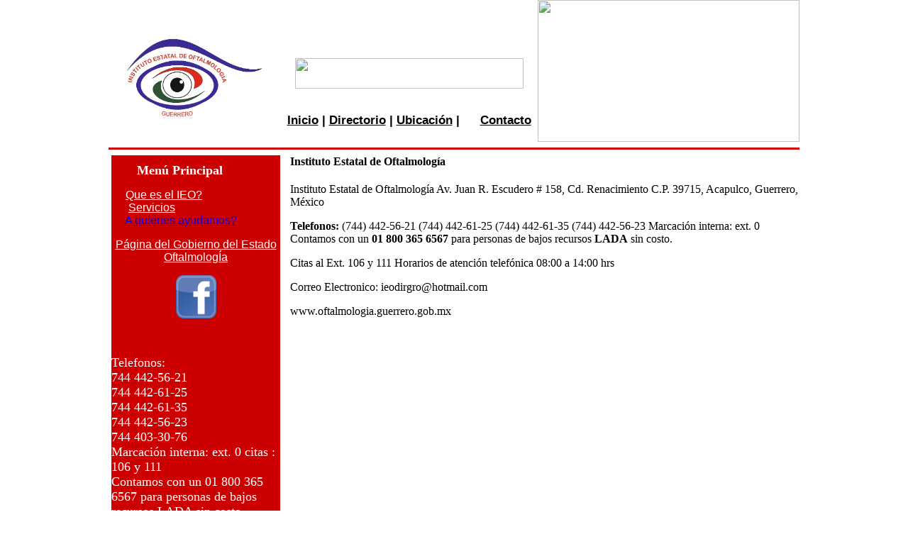

--- FILE ---
content_type: text/html
request_url: http://oftalmologia.org.mx/contacto.html
body_size: 6127
content:
<html>

<head>
<meta http-equiv="Content-Language" content="es-mx">
<meta http-equiv="Content-Type" content="text/html; charset=windows-1252">
<title>Instituto Estatal de Oftalmología</title>
<script>
function verifica()
      {
       if (document.forms['formulario'].asu.value == "")
         {
          alert("El campo Asunto no puede estar vacio");
          return false
         }
       if (document.forms['formulario'].nom.value == "")
         {
          alert("El campo Nombre Completo no puede estar vacio");
          return false
         }
       if (document.forms['formulario'].cor.value == "")
         {
          alert("El campo Correo Electrónico no puede estar vacio");
          return false
         }
         if (document.forms['formulario'].com.value == "")
         {
          alert("El campo Comentarios no puede estar vacio");
          return false
         }
      }
       </script>

<LINK href="css/estilo1.css" type=text/css rel=stylesheet>
<style type="text/css">
<!--
.Estilo40 {font-size: 16px}
.Estilo41 {font-size: 18px}
.Estilo42 {font-size: 17px}
.Estilo43 {	font-size: 16px;
	font-family: Arial, Helvetica, sans-serif;
	color: #FFFFFF;
}
.Estilo44 {font-size: 18px; color: #FFFFFF; }
.Estilo45 {color: #000000}
-->
</style>
</head>

<body topmargin="6" leftmargin="0" rightmargin="0" bottommargin="0" marginwidth="0" marginheight="0" background="imagenes/background1.gif">

<div align="center">

<table border="0" width="974" cellspacing="0" cellpadding="0" id="table1" bgcolor="#FFFFFF">
	<tr>
		<td width="4">&nbsp;
		</td>
		<td width="238">
	    <p align="center"><img src="NUEVO IEO.jpg" alt="ieo" width="198" height="155"></td>
		<td width="363" valign="bottom">
		<p align="center"><b><font face="Verdana">
		<img border="0" src="imagenes/letras4.jpg" width="322" height="43"><br>
&nbsp;</font></b><p align="center" class="Estilo42"><font face="Arial"><a target="_self" href="index.php"><font color="#000000"><strong>Inicio</strong></font></a><strong> | <a target="_self" href="directorio.html"><font color="#000000">Directorio</font></a> | <a target="_self" href="ubicacion.html"><font color="#000000">Ubicaci&oacute;n</font></a> | <img border="0" src="imagenes/mail.jpg" width="19" height="14"> <a target="_self" href="contacto.html"><font color="#000000">Contacto</font></a></strong><br>
&nbsp;</font></td>
		<td width="369">
		<p align="right">
		<img border="0" src="imagenes/ojo.jpg" width="369" height="200"></td>
	</tr>
	<tr>
		<td colspan="4" width="974"><hr color="#CC0000" size="3"></td>
	</tr>
	<tr>
		<td width="4">&nbsp;</td>
		<td width="238" bgcolor="#CC0000" valign="top">
		<p align="left"><font face="Arial" size="1">&nbsp;</font><br>
		<b><font face="Verdana" color="#FFFFFF">&nbsp;&nbsp;&nbsp;&nbsp;&nbsp;&nbsp;&nbsp;&nbsp;&nbsp;<span class="Estilo41">Men&uacute; Principal</span></font></b><font face="Arial" size="2" color="#FFFFFF"><br>
        <br>
&nbsp;&nbsp;&nbsp;&nbsp; </font><font face="Arial" color="#FFFFFF"><span class="Estilo40"><a target="_self" href="ceo.html"> <font color="#FFFFFF">Que es el IEO?</font></a><br>
&nbsp;&nbsp;&nbsp;
&nbsp; <a target="_self" href="servicios.html"> <font color="#FFFFFF">Servicios </font></a><br>
&nbsp;&nbsp;&nbsp;&nbsp; <a target="_self" href="ayudamos.html">A quienes ayudamos?</a></span></font></p>
		<p align="center"><a href="http://guerrero.gob.mx/dependencias/sector-paraestatal/instituto-estatal-de-oftalmologia/" target="_blank" class="Estilo43">P&aacute;gina del Gobierno del Estado Oftalmolog&Iacute;a </a></p>
		<p align="center"><a href="https://www.facebook.com/oftalmologiaieo"><img src="facebook-logo.png" width="57" height="61" border="0"></a></p>
		<p align="left">&nbsp;</p>
		<p class="Estilo44">Telefonos:<br>
		  744 442-56-21<br>
		  744 442-61-25<br>
		  744 442-61-35<br>
		  744 442-56-23<br>
		  744 403-30-76<br>
		  Marcaci&oacute;n interna: ext. 0 citas : 106 y 111 <br>
		  Contamos con un 01 800 365 6567 para personas de bajos  recursos LADA sin costo.</p>
		<p align="left"><font face="Arial" size="2" color="#F7E359"><br>
  &nbsp;</font></p></td>
		<td width="732" colspan="2" valign="top">
		<table border="0" width="732" cellspacing="0" cellpadding="0" id="table2">
			<tr>
				<td width="14">&nbsp;</td>
				<td valign="top" width="718" rowspan="2"><h4>Instituto Estatal de Oftalmolog&iacute;a</h4>
				  <div id="text-footer">
				    <p>Instituto Estatal de Oftalmolog&iacute;a Av. Juan R. Escudero # 158, Cd. Renacimiento C.P. 39715, Acapulco, Guerrero, M&eacute;xico</p>
				    <p><strong>Telefonos:</strong>&nbsp;(744) 442-56-21 (744) 442-61-25 (744) 442-61-35 (744) 442-56-23 Marcaci&oacute;n interna: ext. 0  Contamos con un&nbsp;<strong>01 800 365 6567</strong>&nbsp;para personas de bajos recursos&nbsp;<strong>LADA</strong>&nbsp;sin costo.</p>
				    <p>Citas al Ext. 106 y 111 Horarios de atenci&oacute;n telef&oacute;nica 08:00 a 14:00 hrs  </p>
				    <p>Correo Electronico: ieodirgro@hotmail.com</p>
				    <p>www.oftalmologia.guerrero.gob.mx</p>
				    <p>&nbsp;</p>
				    <p>&nbsp;</p>
				  </div>
				  <br>
				  <form method="POST" action="contacto.php" name="formulario" onSubmit="return verifica()">
						<p><font face="Arial" size="2"><br>
				  </font></p>
				</form>
			  </td>
			</tr>
			<tr>
				<td width="14">&nbsp;</td>
			</tr>
		</table>
		</td>
	</tr>
	<tr>
		<td width="974" colspan="4" bgcolor="#000066">
		<hr color="#CC0000" size="3">
		<h2 align="center">&nbsp;</h2></td>
	</tr>
	<tr>
		<td width="974" colspan="4" bgcolor="#000066">
		<p align="center"><font face="Arial" style="font-size: 5pt">&nbsp;</font><font face="Arial" size="1"><br>
		</font><font face="Arial" size="2" color="#FFFFFF">Instituto Estatal de 
		Oftalmología<br>
		Av. Juan R. Escudero # 158, Cd. Renacimiento C.P. 39715, <br>
		Acapulco, Guerrero, México</font><font face="Arial" size="1"><br>
		</font><font face="Arial" style="font-size: 5pt">&nbsp;</font></td>
	</tr>
</table>

</div>

</body>

</html>